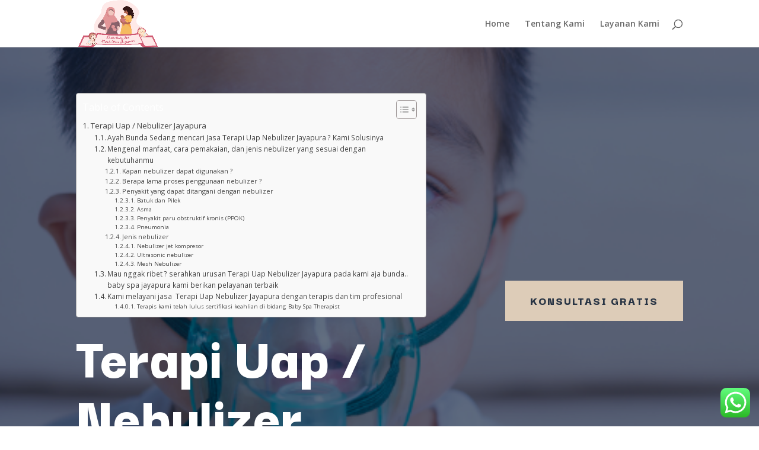

--- FILE ---
content_type: text/css
request_url: https://babyspajayapura.com/wp-content/et-cache/176/et-core-unified-deferred-176.min.css?ver=1763087487
body_size: 682
content:
div.et_pb_section.et_pb_section_4{background-image:linear-gradient(180deg,rgba(0,19,46,0.6) 0%,rgba(0,19,46,0.6) 100%),url(https://babyspajayapura.com/wp-content/uploads/2023/05/terapi-uap-nebulizer-jayapura.png)!important}.et_pb_text_7 h1{font-family:'Darker Grotesque',Helvetica,Arial,Lucida,sans-serif;font-weight:900;font-size:100px}.et_pb_text_7{max-width:760px}.et_pb_button_2_wrapper .et_pb_button_2,.et_pb_button_2_wrapper .et_pb_button_2:hover,.et_pb_button_3_wrapper .et_pb_button_3,.et_pb_button_3_wrapper .et_pb_button_3:hover{padding-top:15px!important;padding-right:40px!important;padding-bottom:15px!important;padding-left:40px!important}body #page-container .et_pb_section .et_pb_button_2{color:#283444!important;border-color:rgba(0,0,0,0);border-radius:0px;letter-spacing:2px;font-family:'Darker Grotesque',Helvetica,Arial,Lucida,sans-serif!important;font-weight:900!important;text-transform:uppercase!important;background-color:#ddccb8}body #page-container .et_pb_section .et_pb_button_2:before,body #page-container .et_pb_section .et_pb_button_2:after,body #page-container .et_pb_section .et_pb_button_3:before,body #page-container .et_pb_section .et_pb_button_3:after{display:none!important}.et_pb_button_2_wrapper{position:absolute!important;top:50%;bottom:auto;right:0px;left:auto}.et_pb_button_2_wrapper a{transform:translateY(-50%)}.et_pb_button_2,.et_pb_button_2:after,.et_pb_button_3,.et_pb_button_3:after{transition:all 300ms ease 0ms}div.et_pb_section.et_pb_section_6{background-size:initial;background-image:url(https://babyspajayapura.com/wp-content/uploads/2023/05/financial-advisor-background-2.png)!important}.et_pb_section_6.et_pb_section{background-color:#ea88bc!important}.et_pb_text_11 h2{font-family:'Darker Grotesque',Helvetica,Arial,Lucida,sans-serif;font-weight:900;font-size:60px}.et_pb_text_11{max-width:700px}.et_pb_button_3_wrapper{margin-top:50px!important}body #page-container .et_pb_section .et_pb_button_3{color:#FFFFFF!important;border-color:#FFFFFF;border-radius:26px;letter-spacing:2px;font-family:'Darker Grotesque',Helvetica,Arial,Lucida,sans-serif!important;font-weight:900!important;text-transform:uppercase!important;background-color:#26e22f}.et_pb_image_1{text-align:left;margin-left:0}.et_pb_text_12.et_pb_text,.et_pb_text_13.et_pb_text{color:#FFFFFF!important}.et_pb_text_12{line-height:1.4em;font-family:'Darker Grotesque',Helvetica,Arial,Lucida,sans-serif;font-weight:600;font-size:18px;line-height:1.4em}.et_pb_text_12 h1,.et_pb_text_12 h2,.et_pb_text_12 h3,.et_pb_text_12 h5,.et_pb_text_12 h6,.et_pb_text_13 h1,.et_pb_text_13 h2,.et_pb_text_13 h3,.et_pb_text_13 h4,.et_pb_text_13 h5,.et_pb_text_13 h6{font-family:'Darker Grotesque',Helvetica,Arial,Lucida,sans-serif;font-weight:900;font-size:36px;color:#ddccb8!important}.et_pb_text_12 h4{font-family:'Darker Grotesque',Helvetica,Arial,Lucida,sans-serif;font-weight:900;font-size:36px;color:#FFFFFF!important}.et_pb_text_13{line-height:1.4em;font-family:'Darker Grotesque',Helvetica,Arial,Lucida,sans-serif;font-weight:600;font-size:18px;line-height:1.4em;margin-top:60px!important}.et_pb_column_12{background-color:#ea88bc;padding-top:30px;padding-right:30px;padding-bottom:30px;padding-left:30px}.et_pb_text_11.et_pb_module{margin-left:auto!important;margin-right:auto!important}@media only screen and (max-width:980px){.et_pb_text_7 h1{font-size:70px}body #page-container .et_pb_section .et_pb_button_2,body #page-container .et_pb_section .et_pb_button_3{font-size:20px!important}.et_pb_button_2_wrapper{position:relative!important;top:0px;bottom:auto;left:0px;right:auto}body.logged-in.admin-bar .et_pb_button_2_wrapper{top:0px}.et_pb_button_2_wrapper a{transform:translateX(0px) translateY(0px)}.et_pb_text_11 h2{font-size:42px}.et_pb_image_1 .et_pb_image_wrap img{width:auto}.et_pb_text_12 h1,.et_pb_text_12 h2,.et_pb_text_12 h3,.et_pb_text_12 h4,.et_pb_text_12 h5,.et_pb_text_12 h6,.et_pb_text_13 h1,.et_pb_text_13 h2,.et_pb_text_13 h3,.et_pb_text_13 h4,.et_pb_text_13 h5,.et_pb_text_13 h6{font-size:30px}}@media only screen and (max-width:767px){.et_pb_text_7 h1{font-size:41px}body #page-container .et_pb_section .et_pb_button_2,body #page-container .et_pb_section .et_pb_button_3{font-size:16px!important}.et_pb_button_2_wrapper a{transform:translateX(0px) translateY(0px)}.et_pb_text_11 h2{font-size:30px}.et_pb_image_1 .et_pb_image_wrap img{width:auto}.et_pb_text_12 h1,.et_pb_text_12 h2,.et_pb_text_12 h3,.et_pb_text_12 h4,.et_pb_text_12 h5,.et_pb_text_12 h6,.et_pb_text_13 h1,.et_pb_text_13 h2,.et_pb_text_13 h3,.et_pb_text_13 h4,.et_pb_text_13 h5,.et_pb_text_13 h6{font-size:24px}.et_pb_column_12{padding-right:20px;padding-left:20px}}